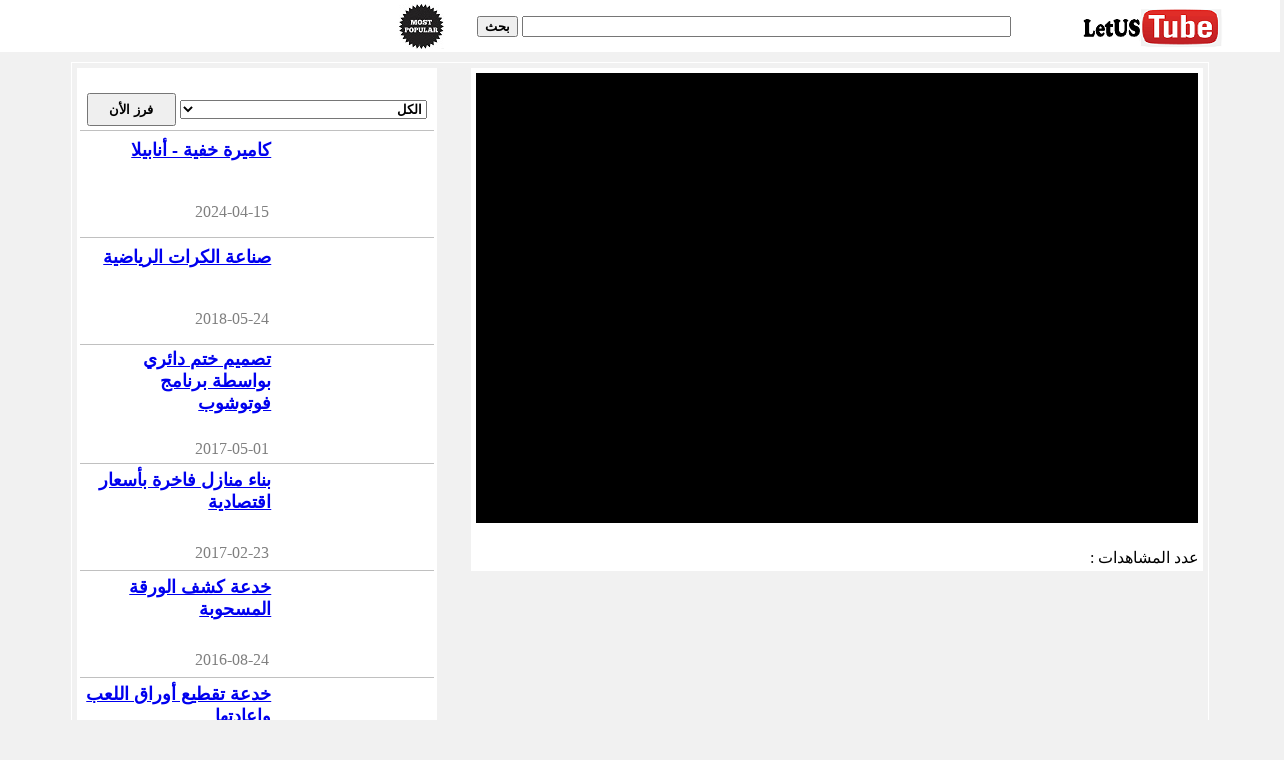

--- FILE ---
content_type: text/html; charset=utf-8
request_url: https://www.tqmagazine.net/YouTubeWatchVideo.aspx
body_size: 7651
content:


<!DOCTYPE html PUBLIC "-//W3C//DTD XHTML 1.0 Transitional//EN" "http://www.w3.org/TR/xhtml1/DTD/xhtml1-transitional.dtd">

<html xmlns="http://www.w3.org/1999/xhtml" dir="rtl">
<head><title>
	مجلة العلوم | مكتبة اليوتيوب
</title><link href="css/YouTubeStylesheet.css" rel="stylesheet" type="text/css" /><link rel="SHORTCUT ICON" href="favicon.ico" />
      <style type="text/css">
        .style1
        {
            width: 100%;
            float: right;

        }
        .style7
        {
            width: 100%;
            float: right;
        }
        
        .hyp
        {
            text-decoration:none;
            z-index: 1;
                }
        .red
        {
            font-size: large;
        }
          .style8
          {
              width: 100%;
          }
          .style9
          {
              width: 145px;
          }
          .style10
          {
              width: 6px;
          }
          </style>
</head>
<body>
    <form method="post" action="./YouTubeWatchVideo.aspx" id="form1">
<div class="aspNetHidden">
<input type="hidden" name="__EVENTTARGET" id="__EVENTTARGET" value="" />
<input type="hidden" name="__EVENTARGUMENT" id="__EVENTARGUMENT" value="" />
<input type="hidden" name="__VIEWSTATE" id="__VIEWSTATE" value="5dcHb8ObAoe9J1iFFhIw7UMEbd0RJQjQEYAIKfn0dV2J/S/ZyQGJ24dbFlAdE9e8gxZiPsTFFl3azBHvjIWSpzb6Xgk59K/fzH85NWNkg+crk2E2i571CZ1RrNlTgN1Ho8az1Qr7p6/X0QsMXCVFLyqx/[base64]/SSMKjX8eyiuWU2VCLuVb/+Yg2WeP4SGlthN489el62Q8MXS4iblLD0w82/xQZ1zSuklWL8xKi10KoWn7dhu1Hl6n1/v+8sive6kbPGBxcff2cRFGz6hJvULLPnZMY2jbf9yiyS+qsoJ1Shm3BSbab/h3E0gaqfUoWQEBQrbl2mCCqRZ0LMJkIY05MRv7VDegyn1GD7v9EQUEeN5CJ/cwG4NH1aMisbObEjGfLm3JLnPt4x3OVK5kaREmU+Ah1JeQvT9zybmK5Bm/eZ+Fmrv+/Lp+A6pohhBqKgPgXJUOTpKULalGbD/gKycaVTEt3ib6asjqdvPhnRDH97Zh0a+ZsfegHLN7QgCIc48YS7Bxzp150Nc5ceEkT/hnc5A1LHgtYnJWkqb4kcDNg2YI7eomXET5cmM+kQqWXP53jKQ9UbtqQ3z4oBMu8CKw91GdLLPXNnD+2n95p1gH2xzzDqfEBfCw8J2VlOVqjc3VK6CyKN6j9TriiJI18UJvH5E0z80F+1zD/tmTsnG81X2RSfmBeZsVTsDLxJHTf500volHIAtjqZbP0i7g/lkeINH31cVJ1aj4wIZdambPNhOCKs9kmsGiYmkHzFfKWijX+9jtZYNb2ACtI3TpOJAzoaVnL6F7HkQAr9WJ08iWnLl0LQrRYLKoM3tuLfUPRdIQaaQe5WN+Aw/Fo2DFGkEoiKzo+4UWQscwy4d5W7BIGxmKmaNaKKEsW4MHcVGZ5nP0WVib7hyoqaF/C0hNXqGctU+LvdCasM0j3/7s9kgLOCvF6p2wKFaAgbSkwVWcL/u0MQWKXuk33Lc+u8sZTWFQN9onbHPaQLJE0NUig7Zcjk+RUGGBcT4Chm7ryCrZesa0cYlazPWMrEfsaorHAnnQQGs8tB/b0FG/[base64]/uek5ZE2GAvwdxnat+jzKJQ3nGtw25Q4fvXHhiqcwxHHiGo22puN8L5q+LMCsKSl/C158zm5xIQzfyLjVKt4g4HGeqxZHRg0kPzNVkEzK9/XD/JQJzTtmvZXeHiq/Q1jpeY1WwiRmdLUIyVDYNCWeRqx6fkveXFb4JBqDtMayi2Eqd7TBwIVqR0unpCu0ioPZ8Zr6jOgs6b7kvbvfEKSK8U45EzPrCEQitmPQ4eHFnxh+x4/6U2ws2NOOjWOOcqmJDVKLNeizT9Kz3tm9Z+OSJ5JCOX3dV4jKC3X6b3yn87G8cIDtxQEAlH6R86FDsun9CG9AiQhoEhw7Ywt+hMgVsGrrUpmcu+TIXjrOpG1/LTVm1nLXLcNIIkvt+othsJYQkk0L66/EeY+Burcur/ogtYryC+Y6g++jgf5pxWRZj+uJm3vVi8qABOdxQ7NECKNvVYGKhxDZkR1A0iZ7lEKpzBmkZwB1hVV5Ucx4+ecBFEYWQ1090GmHvGALoGamNa/VuwRnpQ2saPQubzdyi10rI8H/EwyOSiN08byfVtP42YlURhnz4CNWbpxAzuk6giNcQMwuRUPtWgcKY1XZJr1djsEeAUjOBDL0lT2LOGWWRCjWKpjGd0noQ90AKCruKiL3iinWoxG7TxihjZnjLYlGNVH4bcrSLITLuHnpqWUdafWfBuAIuoJKT/estDq6Ox9jn3bLrMZLlPYZW7dD0SjdkZV5z11fhF9yU+bw0JYzNMHJbaKXADEMuWxSm766bZNRzNEmFyB7FF/3na9OqgPHPnFGyvHCBgXWVgrWIfwJc7Soybkm0oV1lgVBDNVszvhsWavd0wAccSgM5Q9diAfZQlidXBgHd1aGHtikQDw01OoGwaoCSyJdBUTbJdue8I/az61Gd3Iv3wjfTxhLApI9y9KO3tMQa/7xuZW7UM6+9ui5NasoOUwQxH5uLiNaB3kVRgoZP6PeAvgNPUxkasZeQjQT5i8I52vPYAeab/otSMQasWEZX9q+Z9jHAF0zS+OO+C71G3vnuVM4rJvpf44xETq91JFlZXcwQ3Qmli8ulAiOjt+7w1RjHosT7MyHVADcni8OHeLAZUymZ8FCImAMNfgTVb/OCzHrTxBpiG+53K6d+VpA4cFxI0APNXAN8BJc87a/1MvXlgzWJU5+rXIeF2HylxYF1g5B8mGPbAEgj6CMT3wIsFJSyuvJEmMknZ3mS5XHAJ/1mkHfA1JOSQbc7E9FFs6VDI2O1Wttwe9XGqv9MxiRwOyHtT/CSWOlArYCZi+q/TgGY2aZ4yDeITsVMdPtQ05212JSSwv71AXHbOe/Mc9K2YUrh3H0IeGccCZRPBIbwUq754qMy33f1l16CHA2ufbQY/gUk04X7zk5LptJm2GBUIYapblHBy8WugMOCcEMmewol2fQti6OHw4WPcWU2I/YQYJVnekS2aZQJXp9tp4lL+dhhNMgy84u7xX4mCHsfnfSiAKthDSfy3Vv2l3pIOFv1t+ReOJF3+NvFyGfAxN0zwnJFoxxkjdTXwAKhiHTrrVrhLFzTolPZOBA9SKNT4dWDErxoXee+1TyJAr3PK5NYBj62dnH1fgobZzIESC7+82JMECZp/xRbJ+2n69qz7TkfNnzj1aKJcT7cto5uEb7E2dCTucKeSy5vUz26IciHfOnb4pFp/N06aXoB+yH/TY5LyexZ8aZ/CXyBIE/tYSbBdSOxaB1JFcMGJGKCOOgCmmSLxMAvo9Ffs8vu8IdvVIPKEAEUxdkfjAwIGCkrq9w39ClSRMqmD0uTSWWw1XRybewIcLOWaEwAyxN8fzDJUD07JdUSfh3JmOd3Chg8Ycy2aWA2VeALex58wRWJFPdGmkMaw5WaFkfx5GQy7GQTtL+DR8lihyULiC0eb/0GOkEQjf43tT4Wyap8d5gY0YKj3q/jvvwTP4mtVhxQtE/mkUxRWmo6iJhPqtnGztDc2AVN9Awjw9lNj+ocekRcamlw8i+FTIKsz2/DqCfMohy1raGyyCMveo5FBrAEA/J2O4VzbjwE2qOi1vLbpvQ2q5XLZPJULX6uKw9VZbPdTi0L6f/McS2xX0im63G+AVere4QihCAthXDNHGO43nI4d+c17DIq8ItIR8QCK4gPv91gOR+1TyHz9OmaXBZawR3fCkBP0BFz0PmCr1RO5h1oKAy03bcXFFkqrYtQ6xlr06SyfDnNy4Eq4ajSg6YN/Ucx3nu4oS/lEHUbkZNuV97akb2tfMLhbFbHpu/SwM+4RkigkHKA8y5WE40FRfWZgJHCVXAo7dYK/YaEAaxJVNphTf4Z1up8DmYI3SHf9+536VfTFnko0nCxy4KEhrPXSD1C63g18oPzsghmoVrIYu//bDwfToaRAdmhYa5yzCuzGpdfdginBIeHrKoVjhas4MX82vS0YqwdX8mhvdpj9MBTAzaKFYGzYy6WjPPqIYJ5ApSjUdB58w9TQ0fuiPk07jr+5oZU2Z0b8iM782ICTce6FUWtPRsPvEFmPCvnjKCL1LY479re6Tb8TSdv8OSFOX/sfIXGVncZfJHS9Iq2wc48e3J6nDs9uECJmHTDdNglp+5rmNp9wy/iGy+5pEahgITE2rGkLtQE42FVD6/[base64]/ihnl5tODtx0XPZHotW76wV+b/tcOp9tdU2IFOr99G6KteHg19Zmab6VSHJK+vLR66D38NJmUqFyHSrFtjyU+xIgyMwyMzzrdz0JxvU55z04jOupXIy2i/8+ZODpmk1S0ETm6y6JevVp5r4mL2NQu5v9x+osKK3wU8PMEN48QrJ2Bqy45AH0/[base64]/dw24JdsLPmVWmeWGMtCjq/x4Fn/gjdrcGO07bGrhgtt5tqbfQ81/mVL8sW8boJEEAVVAftmI0rEfTMJvFxBRmezwkw6Ww8zdmGTZ/ROpGA2au5cod+cSNIvB2tPPuyoghfZuGa7qt1e3jVmzWH1Kkk3Hxo22Q2ZXvLHWZCqW4X6RFJB52p+kA031OzkY=" />
</div>

<script type="text/javascript">
//<![CDATA[
var theForm = document.forms['form1'];
if (!theForm) {
    theForm = document.form1;
}
function __doPostBack(eventTarget, eventArgument) {
    if (!theForm.onsubmit || (theForm.onsubmit() != false)) {
        theForm.__EVENTTARGET.value = eventTarget;
        theForm.__EVENTARGUMENT.value = eventArgument;
        theForm.submit();
    }
}
//]]>
</script>


<div class="aspNetHidden">

	<input type="hidden" name="__VIEWSTATEGENERATOR" id="__VIEWSTATEGENERATOR" value="34FD38A4" />
	<input type="hidden" name="__VIEWSTATEENCRYPTED" id="__VIEWSTATEENCRYPTED" value="" />
	<input type="hidden" name="__EVENTVALIDATION" id="__EVENTVALIDATION" value="R00Dd9Gvt0IbSwWVJeAG/EvU984pIXIx/5NV75KppEEi5b6vkudns+VBVYzd/1lyz4FJNeSd0EQUTQC2aI3+YEHZCPW6Aj9BPXgyw2dJ8BqvRlhmturg5L+QjfZy57elLDNaO6EsJ4N+FVG7moRYzEhWa4fzXFWcqoPCuJaIpobg1f4XZrD6pSfcJc6wa8txkEbrTEaU2v9RkcJ7T3lbIRoksIhozNwMBl2s+uEZi0SdT2nz4m9j30oi+LHmdvdO5/IlAWVv7++103kI/7oZD+kPDRb54lxkh3h357hKwIEi78JT7EaDsHQHkK6IIyaoGDCsTqWF9ATdyyKNoKBQNapQLOm82vhe2F4CJ0jLs9tOxaILu/IJkFXN2NtaKa3I4xh+rRTWOHTjoRSFFAqkTQ==" />
</div>
     <div class="Header">
         <table align="right" class="style8" dir="rtl">
             <tr>
                 <td align="center" dir="rtl">
                     <a id="HyperLink10" href="Default.aspx"><img src="images/MyLogo.png" alt="" /></a>
                     </td>
                 <td align="left" width="40%">
                     <input name="TXTSearch" type="text" id="TXTSearch" style="width:95%;" />
                 </td>
                 <td align="right">
                     <input type="submit" name="Button3" value="بحث" id="Button3" title="أدخل كلمة للبحث ولا تستخدم عدة كلمات أو جمل" style="font-weight:bold;" />
                 </td>
                 <td align="char" width="35%" style="text-align: right">
                     <a id="HyperLink14" href="YouTubeMostWatched.aspx" style="color: #000000"><img src="images/MostPopular.jpg" alt="الأكثر مشاهدة" /></a>
                 </td>
             </tr>
         </table>
     </div>
    <div class="Bdy">
     <div class= "Container">
    <div class="RightDiv">
    <table cellpadding="0" width="100%">
                    <tr>
                        <td valign="top" >
                            <table cellpadding="0" width="100%" >
                                <tr>
                                    <td align="right" bgcolor="Black" style="border: thin solid #FFFFFF">


                                    <iframe align="middle"
                                    frameborder="0" height="450" scrolling="no" 
                                    src="" 
                                    width="99%" allowfullscreen>
                                     </iframe>

 
                             
                                    </td>
                                </tr>
                                <tr>
                                    <td align="right" bgcolor="White">
                                        <div class="style18">
                                            <table cellspacing="0" id="FormView1" style="width:100%;border-collapse:collapse;">

</table>
                                        </div>
                                        
                                    </td>
                                </tr>
                                <tr>
                                    <td align="right" bgcolor="White">
                                        &nbsp;</td>
                                </tr>
                                <tr>
                                    <td align="right" bgcolor="White">
                                        عدد المشاهدات :
                                        <span id="LblMsg"></span>
                                    </td>
                                </tr>
                                </table>
                        </td>
                    </tr>
                </table>
    </div>
         
    <div class="LeftDiv">
    <table style="width: 100%">
        <tr>
            <td>
                &nbsp;</td>
        </tr>
        <tr>
            <td>
                                        <select name="DropDownList2" id="DropDownList2" style="width:70%;font-family: Arial, Helvetica, sans-serif; font-weight: 700;">
	<option value="-1">الكل</option>
	<option value="1">تثقيفي</option>
	<option value="2">ترفيهي</option>
	<option value="3">طبي</option>
	<option value="4">تكنولوجي</option>
	<option value="5">تعليمي</option>
	<option value="6">رياضي</option>
	<option value="7">كيف تُصنع</option>
	<option value="8">أخرى</option>

</select>
                                        
                                        <input type="submit" name="Button2" value="فرز الأن" id="Button2" style="font-weight:bold;height:33px;width:25%;font-family: Arial, Helvetica, sans-serif" />
                                    </td>
        </tr>
        <tr>
            <td>
                              <div>
	<table cellspacing="0" rules="rows" border="1" id="GridView1" style="background-color:White;border-style:None;width:100%;border-collapse:collapse;">
		<tr style="border-color:Silver;">
			<td>
                                              <table align="right" cellspacing="1" class="style1x">
                                                  <tr>
                                                      <td align="right" rowspan="2" valign="top" class="style10">


                                    <iframe width="150" 
                                    height="100" 
                                    src="https://www.youtube.com/embed/NIZmH96vUhU?si=pF93byLLH2xTXdOP" 
                                    frameborder="0" scrolling="auto" style="display: block">
                                    </iframe>
                                                      </td>
                                                      <td align="right" rowspan="2" valign="top" width="2px">
                                                          &nbsp;</td>
                                                      <td align="right" width="100%">
                                                          <a id="GridView1_HyperLink11_0" class="style14" href="YouTubeWatchVideo.aspx?ID=30" style="display:inline-block;font-size:Large;font-weight:bold;width:100%;">كاميرة خفية - أنابيلا</a>
                                                      </td>
                                                  </tr>
                                                  <tr align="right">
                                                      <td align="right">
                                                          <table align="right" cellspacing="1">
                                                              <tr align="right">
                                                                  <td align="right">
                                                                      &nbsp;</td>
                                                                  <td align="right">
                                                                      &nbsp;</td>
                                                              </tr>
                                                              <tr>
                                                                  <td align="right" colspan="2">
                                                                      <span id="GridView1_Label5_0" style="font-size: medium; color: #808080;">2024-04-15</span>
                                                                  </td>
                                                              </tr>
                                                          </table>
                                                      </td>
                                                  </tr>
                                              </table>
                                          </td>
		</tr><tr style="border-color:Silver;">
			<td>
                                              <table align="right" cellspacing="1" class="style1x">
                                                  <tr>
                                                      <td align="right" rowspan="2" valign="top" class="style10">


                                    <iframe width="150" 
                                    height="100" 
                                    src="https://www.youtube.com/embed/hP5XLRVy7oU" 
                                    frameborder="0" scrolling="auto" style="display: block">
                                    </iframe>
                                                      </td>
                                                      <td align="right" rowspan="2" valign="top" width="2px">
                                                          &nbsp;</td>
                                                      <td align="right" width="100%">
                                                          <a id="GridView1_HyperLink11_1" class="style14" href="YouTubeWatchVideo.aspx?ID=29" style="display:inline-block;font-size:Large;font-weight:bold;width:100%;">صناعة الكرات الرياضية</a>
                                                      </td>
                                                  </tr>
                                                  <tr align="right">
                                                      <td align="right">
                                                          <table align="right" cellspacing="1">
                                                              <tr align="right">
                                                                  <td align="right">
                                                                      &nbsp;</td>
                                                                  <td align="right">
                                                                      &nbsp;</td>
                                                              </tr>
                                                              <tr>
                                                                  <td align="right" colspan="2">
                                                                      <span id="GridView1_Label5_1" style="font-size: medium; color: #808080;">2018-05-24</span>
                                                                  </td>
                                                              </tr>
                                                          </table>
                                                      </td>
                                                  </tr>
                                              </table>
                                          </td>
		</tr><tr style="border-color:Silver;">
			<td>
                                              <table align="right" cellspacing="1" class="style1x">
                                                  <tr>
                                                      <td align="right" rowspan="2" valign="top" class="style10">


                                    <iframe width="150" 
                                    height="100" 
                                    src="https://www.youtube.com/embed/s8yXQx8ef34" 
                                    frameborder="0" scrolling="auto" style="display: block">
                                    </iframe>
                                                      </td>
                                                      <td align="right" rowspan="2" valign="top" width="2px">
                                                          &nbsp;</td>
                                                      <td align="right" width="100%">
                                                          <a id="GridView1_HyperLink11_2" class="style14" href="YouTubeWatchVideo.aspx?ID=28" style="display:inline-block;font-size:Large;font-weight:bold;width:100%;">تصميم ختم دائري بواسطة برنامج فوتوشوب</a>
                                                      </td>
                                                  </tr>
                                                  <tr align="right">
                                                      <td align="right">
                                                          <table align="right" cellspacing="1">
                                                              <tr align="right">
                                                                  <td align="right">
                                                                      &nbsp;</td>
                                                                  <td align="right">
                                                                      &nbsp;</td>
                                                              </tr>
                                                              <tr>
                                                                  <td align="right" colspan="2">
                                                                      <span id="GridView1_Label5_2" style="font-size: medium; color: #808080;">2017-05-01</span>
                                                                  </td>
                                                              </tr>
                                                          </table>
                                                      </td>
                                                  </tr>
                                              </table>
                                          </td>
		</tr><tr style="border-color:Silver;">
			<td>
                                              <table align="right" cellspacing="1" class="style1x">
                                                  <tr>
                                                      <td align="right" rowspan="2" valign="top" class="style10">


                                    <iframe width="150" 
                                    height="100" 
                                    src="https://www.youtube.com/embed/XgdcBOWPYZc" 
                                    frameborder="0" scrolling="auto" style="display: block">
                                    </iframe>
                                                      </td>
                                                      <td align="right" rowspan="2" valign="top" width="2px">
                                                          &nbsp;</td>
                                                      <td align="right" width="100%">
                                                          <a id="GridView1_HyperLink11_3" class="style14" href="YouTubeWatchVideo.aspx?ID=27" style="display:inline-block;font-size:Large;font-weight:bold;width:100%;">بناء منازل فاخرة بأسعار اقتصادية</a>
                                                      </td>
                                                  </tr>
                                                  <tr align="right">
                                                      <td align="right">
                                                          <table align="right" cellspacing="1">
                                                              <tr align="right">
                                                                  <td align="right">
                                                                      &nbsp;</td>
                                                                  <td align="right">
                                                                      &nbsp;</td>
                                                              </tr>
                                                              <tr>
                                                                  <td align="right" colspan="2">
                                                                      <span id="GridView1_Label5_3" style="font-size: medium; color: #808080;">2017-02-23</span>
                                                                  </td>
                                                              </tr>
                                                          </table>
                                                      </td>
                                                  </tr>
                                              </table>
                                          </td>
		</tr><tr style="border-color:Silver;">
			<td>
                                              <table align="right" cellspacing="1" class="style1x">
                                                  <tr>
                                                      <td align="right" rowspan="2" valign="top" class="style10">


                                    <iframe width="150" 
                                    height="100" 
                                    src="https://www.youtube.com/embed/qaGRExFNwSM" 
                                    frameborder="0" scrolling="auto" style="display: block">
                                    </iframe>
                                                      </td>
                                                      <td align="right" rowspan="2" valign="top" width="2px">
                                                          &nbsp;</td>
                                                      <td align="right" width="100%">
                                                          <a id="GridView1_HyperLink11_4" class="style14" href="YouTubeWatchVideo.aspx?ID=26" style="display:inline-block;font-size:Large;font-weight:bold;width:100%;">خدعة كشف الورقة المسحوبة</a>
                                                      </td>
                                                  </tr>
                                                  <tr align="right">
                                                      <td align="right">
                                                          <table align="right" cellspacing="1">
                                                              <tr align="right">
                                                                  <td align="right">
                                                                      &nbsp;</td>
                                                                  <td align="right">
                                                                      &nbsp;</td>
                                                              </tr>
                                                              <tr>
                                                                  <td align="right" colspan="2">
                                                                      <span id="GridView1_Label5_4" style="font-size: medium; color: #808080;">2016-08-24</span>
                                                                  </td>
                                                              </tr>
                                                          </table>
                                                      </td>
                                                  </tr>
                                              </table>
                                          </td>
		</tr><tr style="border-color:Silver;">
			<td>
                                              <table align="right" cellspacing="1" class="style1x">
                                                  <tr>
                                                      <td align="right" rowspan="2" valign="top" class="style10">


                                    <iframe width="150" 
                                    height="100" 
                                    src="https://www.youtube.com/embed/5BVAn3EGs-U" 
                                    frameborder="0" scrolling="auto" style="display: block">
                                    </iframe>
                                                      </td>
                                                      <td align="right" rowspan="2" valign="top" width="2px">
                                                          &nbsp;</td>
                                                      <td align="right" width="100%">
                                                          <a id="GridView1_HyperLink11_5" class="style14" href="YouTubeWatchVideo.aspx?ID=25" style="display:inline-block;font-size:Large;font-weight:bold;width:100%;">خدعة تقطيع أوراق اللعب وإعادتها</a>
                                                      </td>
                                                  </tr>
                                                  <tr align="right">
                                                      <td align="right">
                                                          <table align="right" cellspacing="1">
                                                              <tr align="right">
                                                                  <td align="right">
                                                                      &nbsp;</td>
                                                                  <td align="right">
                                                                      &nbsp;</td>
                                                              </tr>
                                                              <tr>
                                                                  <td align="right" colspan="2">
                                                                      <span id="GridView1_Label5_5" style="font-size: medium; color: #808080;">2016-08-24</span>
                                                                  </td>
                                                              </tr>
                                                          </table>
                                                      </td>
                                                  </tr>
                                              </table>
                                          </td>
		</tr><tr style="border-color:Silver;">
			<td>
                                              <table align="right" cellspacing="1" class="style1x">
                                                  <tr>
                                                      <td align="right" rowspan="2" valign="top" class="style10">


                                    <iframe width="150" 
                                    height="100" 
                                    src="https://www.youtube.com/embed/bKwmrB5lWfg" 
                                    frameborder="0" scrolling="auto" style="display: block">
                                    </iframe>
                                                      </td>
                                                      <td align="right" rowspan="2" valign="top" width="2px">
                                                          &nbsp;</td>
                                                      <td align="right" width="100%">
                                                          <a id="GridView1_HyperLink11_6" class="style14" href="YouTubeWatchVideo.aspx?ID=24" style="display:inline-block;font-size:Large;font-weight:bold;width:100%;">خدعة ثني الملعقة</a>
                                                      </td>
                                                  </tr>
                                                  <tr align="right">
                                                      <td align="right">
                                                          <table align="right" cellspacing="1">
                                                              <tr align="right">
                                                                  <td align="right">
                                                                      &nbsp;</td>
                                                                  <td align="right">
                                                                      &nbsp;</td>
                                                              </tr>
                                                              <tr>
                                                                  <td align="right" colspan="2">
                                                                      <span id="GridView1_Label5_6" style="font-size: medium; color: #808080;">2016-08-24</span>
                                                                  </td>
                                                              </tr>
                                                          </table>
                                                      </td>
                                                  </tr>
                                              </table>
                                          </td>
		</tr><tr style="border-color:Silver;">
			<td>
                                              <table align="right" cellspacing="1" class="style1x">
                                                  <tr>
                                                      <td align="right" rowspan="2" valign="top" class="style10">


                                    <iframe width="150" 
                                    height="100" 
                                    src="https://www.youtube.com/embed/Vy0j9kwqR8U" 
                                    frameborder="0" scrolling="auto" style="display: block">
                                    </iframe>
                                                      </td>
                                                      <td align="right" rowspan="2" valign="top" width="2px">
                                                          &nbsp;</td>
                                                      <td align="right" width="100%">
                                                          <a id="GridView1_HyperLink11_7" class="style14" href="YouTubeWatchVideo.aspx?ID=23" style="display:inline-block;font-size:Large;font-weight:bold;width:100%;">الخطوات اللازمة لعملية زراعة الأسطح</a>
                                                      </td>
                                                  </tr>
                                                  <tr align="right">
                                                      <td align="right">
                                                          <table align="right" cellspacing="1">
                                                              <tr align="right">
                                                                  <td align="right">
                                                                      &nbsp;</td>
                                                                  <td align="right">
                                                                      &nbsp;</td>
                                                              </tr>
                                                              <tr>
                                                                  <td align="right" colspan="2">
                                                                      <span id="GridView1_Label5_7" style="font-size: medium; color: #808080;">2016-08-21</span>
                                                                  </td>
                                                              </tr>
                                                          </table>
                                                      </td>
                                                  </tr>
                                              </table>
                                          </td>
		</tr><tr style="border-color:Silver;">
			<td>
                                              <table align="right" cellspacing="1" class="style1x">
                                                  <tr>
                                                      <td align="right" rowspan="2" valign="top" class="style10">


                                    <iframe width="150" 
                                    height="100" 
                                    src="https://www.youtube.com/embed/SuyLSONUZIg" 
                                    frameborder="0" scrolling="auto" style="display: block">
                                    </iframe>
                                                      </td>
                                                      <td align="right" rowspan="2" valign="top" width="2px">
                                                          &nbsp;</td>
                                                      <td align="right" width="100%">
                                                          <a id="GridView1_HyperLink11_8" class="style14" href="YouTubeWatchVideo.aspx?ID=22" style="display:inline-block;font-size:Large;font-weight:bold;width:100%;">حرب فيتنام</a>
                                                      </td>
                                                  </tr>
                                                  <tr align="right">
                                                      <td align="right">
                                                          <table align="right" cellspacing="1">
                                                              <tr align="right">
                                                                  <td align="right">
                                                                      &nbsp;</td>
                                                                  <td align="right">
                                                                      &nbsp;</td>
                                                              </tr>
                                                              <tr>
                                                                  <td align="right" colspan="2">
                                                                      <span id="GridView1_Label5_8" style="font-size: medium; color: #808080;">2016-08-17</span>
                                                                  </td>
                                                              </tr>
                                                          </table>
                                                      </td>
                                                  </tr>
                                              </table>
                                          </td>
		</tr><tr style="border-color:Silver;">
			<td>
                                              <table align="right" cellspacing="1" class="style1x">
                                                  <tr>
                                                      <td align="right" rowspan="2" valign="top" class="style10">


                                    <iframe width="150" 
                                    height="100" 
                                    src="https://www.youtube.com/embed/0kOeldV_69M" 
                                    frameborder="0" scrolling="auto" style="display: block">
                                    </iframe>
                                                      </td>
                                                      <td align="right" rowspan="2" valign="top" width="2px">
                                                          &nbsp;</td>
                                                      <td align="right" width="100%">
                                                          <a id="GridView1_HyperLink11_9" class="style14" href="YouTubeWatchVideo.aspx?ID=21" style="display:inline-block;font-size:Large;font-weight:bold;width:100%;">نزار قباني</a>
                                                      </td>
                                                  </tr>
                                                  <tr align="right">
                                                      <td align="right">
                                                          <table align="right" cellspacing="1">
                                                              <tr align="right">
                                                                  <td align="right">
                                                                      &nbsp;</td>
                                                                  <td align="right">
                                                                      &nbsp;</td>
                                                              </tr>
                                                              <tr>
                                                                  <td align="right" colspan="2">
                                                                      <span id="GridView1_Label5_9" style="font-size: medium; color: #808080;">2016-06-08</span>
                                                                  </td>
                                                              </tr>
                                                          </table>
                                                      </td>
                                                  </tr>
                                              </table>
                                          </td>
		</tr><tr style="border-color:Silver;">
			<td>
                                              <table align="right" cellspacing="1" class="style1x">
                                                  <tr>
                                                      <td align="right" rowspan="2" valign="top" class="style10">


                                    <iframe width="150" 
                                    height="100" 
                                    src="https://www.youtube.com/embed/j9IE8KCI-jk" 
                                    frameborder="0" scrolling="auto" style="display: block">
                                    </iframe>
                                                      </td>
                                                      <td align="right" rowspan="2" valign="top" width="2px">
                                                          &nbsp;</td>
                                                      <td align="right" width="100%">
                                                          <a id="GridView1_HyperLink11_10" class="style14" href="YouTubeWatchVideo.aspx?ID=20" style="display:inline-block;font-size:Large;font-weight:bold;width:100%;">نيكولا تسلا</a>
                                                      </td>
                                                  </tr>
                                                  <tr align="right">
                                                      <td align="right">
                                                          <table align="right" cellspacing="1">
                                                              <tr align="right">
                                                                  <td align="right">
                                                                      &nbsp;</td>
                                                                  <td align="right">
                                                                      &nbsp;</td>
                                                              </tr>
                                                              <tr>
                                                                  <td align="right" colspan="2">
                                                                      <span id="GridView1_Label5_10" style="font-size: medium; color: #808080;">2016-06-08</span>
                                                                  </td>
                                                              </tr>
                                                          </table>
                                                      </td>
                                                  </tr>
                                              </table>
                                          </td>
		</tr><tr style="border-color:Silver;">
			<td>
                                              <table align="right" cellspacing="1" class="style1x">
                                                  <tr>
                                                      <td align="right" rowspan="2" valign="top" class="style10">


                                    <iframe width="150" 
                                    height="100" 
                                    src="https://www.youtube.com/embed/H7s-jDHfPio" 
                                    frameborder="0" scrolling="auto" style="display: block">
                                    </iframe>
                                                      </td>
                                                      <td align="right" rowspan="2" valign="top" width="2px">
                                                          &nbsp;</td>
                                                      <td align="right" width="100%">
                                                          <a id="GridView1_HyperLink11_11" class="style14" href="YouTubeWatchVideo.aspx?ID=19" style="display:inline-block;font-size:Large;font-weight:bold;width:100%;">ارخميدس</a>
                                                      </td>
                                                  </tr>
                                                  <tr align="right">
                                                      <td align="right">
                                                          <table align="right" cellspacing="1">
                                                              <tr align="right">
                                                                  <td align="right">
                                                                      &nbsp;</td>
                                                                  <td align="right">
                                                                      &nbsp;</td>
                                                              </tr>
                                                              <tr>
                                                                  <td align="right" colspan="2">
                                                                      <span id="GridView1_Label5_11" style="font-size: medium; color: #808080;">2016-06-07</span>
                                                                  </td>
                                                              </tr>
                                                          </table>
                                                      </td>
                                                  </tr>
                                              </table>
                                          </td>
		</tr><tr style="border-color:Silver;">
			<td>
                                              <table align="right" cellspacing="1" class="style1x">
                                                  <tr>
                                                      <td align="right" rowspan="2" valign="top" class="style10">


                                    <iframe width="150" 
                                    height="100" 
                                    src="https://www.youtube.com/embed/elFUJNodXps" 
                                    frameborder="0" scrolling="auto" style="display: block">
                                    </iframe>
                                                      </td>
                                                      <td align="right" rowspan="2" valign="top" width="2px">
                                                          &nbsp;</td>
                                                      <td align="right" width="100%">
                                                          <a id="GridView1_HyperLink11_12" class="style14" href="YouTubeWatchVideo.aspx?ID=18" style="display:inline-block;font-size:Large;font-weight:bold;width:100%;">المحرك الكهربائي</a>
                                                      </td>
                                                  </tr>
                                                  <tr align="right">
                                                      <td align="right">
                                                          <table align="right" cellspacing="1">
                                                              <tr align="right">
                                                                  <td align="right">
                                                                      &nbsp;</td>
                                                                  <td align="right">
                                                                      &nbsp;</td>
                                                              </tr>
                                                              <tr>
                                                                  <td align="right" colspan="2">
                                                                      <span id="GridView1_Label5_12" style="font-size: medium; color: #808080;">2016-06-05</span>
                                                                  </td>
                                                              </tr>
                                                          </table>
                                                      </td>
                                                  </tr>
                                              </table>
                                          </td>
		</tr><tr style="border-color:Silver;">
			<td>
                                              <table align="right" cellspacing="1" class="style1x">
                                                  <tr>
                                                      <td align="right" rowspan="2" valign="top" class="style10">


                                    <iframe width="150" 
                                    height="100" 
                                    src="https://www.youtube.com/embed/lVf0-sNBgS4" 
                                    frameborder="0" scrolling="auto" style="display: block">
                                    </iframe>
                                                      </td>
                                                      <td align="right" rowspan="2" valign="top" width="2px">
                                                          &nbsp;</td>
                                                      <td align="right" width="100%">
                                                          <a id="GridView1_HyperLink11_13" class="style14" href="YouTubeWatchVideo.aspx?ID=17" style="display:inline-block;font-size:Large;font-weight:bold;width:100%;">لقاء نادر مع نزار قباني</a>
                                                      </td>
                                                  </tr>
                                                  <tr align="right">
                                                      <td align="right">
                                                          <table align="right" cellspacing="1">
                                                              <tr align="right">
                                                                  <td align="right">
                                                                      &nbsp;</td>
                                                                  <td align="right">
                                                                      &nbsp;</td>
                                                              </tr>
                                                              <tr>
                                                                  <td align="right" colspan="2">
                                                                      <span id="GridView1_Label5_13" style="font-size: medium; color: #808080;">2016-06-02</span>
                                                                  </td>
                                                              </tr>
                                                          </table>
                                                      </td>
                                                  </tr>
                                              </table>
                                          </td>
		</tr><tr style="border-color:Silver;">
			<td>
                                              <table align="right" cellspacing="1" class="style1x">
                                                  <tr>
                                                      <td align="right" rowspan="2" valign="top" class="style10">


                                    <iframe width="150" 
                                    height="100" 
                                    src="https://www.youtube.com/embed/SPpHuvN9Aog" 
                                    frameborder="0" scrolling="auto" style="display: block">
                                    </iframe>
                                                      </td>
                                                      <td align="right" rowspan="2" valign="top" width="2px">
                                                          &nbsp;</td>
                                                      <td align="right" width="100%">
                                                          <a id="GridView1_HyperLink11_14" class="style14" href="YouTubeWatchVideo.aspx?ID=16" style="display:inline-block;font-size:Large;font-weight:bold;width:100%;">تجربة رذرفورد ونموذجه للذرة</a>
                                                      </td>
                                                  </tr>
                                                  <tr align="right">
                                                      <td align="right">
                                                          <table align="right" cellspacing="1">
                                                              <tr align="right">
                                                                  <td align="right">
                                                                      &nbsp;</td>
                                                                  <td align="right">
                                                                      &nbsp;</td>
                                                              </tr>
                                                              <tr>
                                                                  <td align="right" colspan="2">
                                                                      <span id="GridView1_Label5_14" style="font-size: medium; color: #808080;">2016-06-02</span>
                                                                  </td>
                                                              </tr>
                                                          </table>
                                                      </td>
                                                  </tr>
                                              </table>
                                          </td>
		</tr><tr style="border-color:Silver;">
			<td>
                                              <table align="right" cellspacing="1" class="style1x">
                                                  <tr>
                                                      <td align="right" rowspan="2" valign="top" class="style10">


                                    <iframe width="150" 
                                    height="100" 
                                    src="https://www.youtube.com/embed/J_Pv10Au7ag" 
                                    frameborder="0" scrolling="auto" style="display: block">
                                    </iframe>
                                                      </td>
                                                      <td align="right" rowspan="2" valign="top" width="2px">
                                                          &nbsp;</td>
                                                      <td align="right" width="100%">
                                                          <a id="GridView1_HyperLink11_15" class="style14" href="YouTubeWatchVideo.aspx?ID=15" style="display:inline-block;font-size:Large;font-weight:bold;width:100%;">الذرة</a>
                                                      </td>
                                                  </tr>
                                                  <tr align="right">
                                                      <td align="right">
                                                          <table align="right" cellspacing="1">
                                                              <tr align="right">
                                                                  <td align="right">
                                                                      &nbsp;</td>
                                                                  <td align="right">
                                                                      &nbsp;</td>
                                                              </tr>
                                                              <tr>
                                                                  <td align="right" colspan="2">
                                                                      <span id="GridView1_Label5_15" style="font-size: medium; color: #808080;">2016-06-02</span>
                                                                  </td>
                                                              </tr>
                                                          </table>
                                                      </td>
                                                  </tr>
                                              </table>
                                          </td>
		</tr><tr style="border-color:Silver;">
			<td>
                                              <table align="right" cellspacing="1" class="style1x">
                                                  <tr>
                                                      <td align="right" rowspan="2" valign="top" class="style10">


                                    <iframe width="150" 
                                    height="100" 
                                    src="https://www.youtube.com/embed/guPjaY_1CQ8" 
                                    frameborder="0" scrolling="auto" style="display: block">
                                    </iframe>
                                                      </td>
                                                      <td align="right" rowspan="2" valign="top" width="2px">
                                                          &nbsp;</td>
                                                      <td align="right" width="100%">
                                                          <a id="GridView1_HyperLink11_16" class="style14" href="YouTubeWatchVideo.aspx?ID=14" style="display:inline-block;font-size:Large;font-weight:bold;width:100%;">فكرة أينتشاين الكبرى</a>
                                                      </td>
                                                  </tr>
                                                  <tr align="right">
                                                      <td align="right">
                                                          <table align="right" cellspacing="1">
                                                              <tr align="right">
                                                                  <td align="right">
                                                                      &nbsp;</td>
                                                                  <td align="right">
                                                                      &nbsp;</td>
                                                              </tr>
                                                              <tr>
                                                                  <td align="right" colspan="2">
                                                                      <span id="GridView1_Label5_16" style="font-size: medium; color: #808080;">2016-06-02</span>
                                                                  </td>
                                                              </tr>
                                                          </table>
                                                      </td>
                                                  </tr>
                                              </table>
                                          </td>
		</tr><tr style="border-color:Silver;">
			<td>
                                              <table align="right" cellspacing="1" class="style1x">
                                                  <tr>
                                                      <td align="right" rowspan="2" valign="top" class="style10">


                                    <iframe width="150" 
                                    height="100" 
                                    src="https://www.youtube.com/embed/VvOM3frmu18" 
                                    frameborder="0" scrolling="auto" style="display: block">
                                    </iframe>
                                                      </td>
                                                      <td align="right" rowspan="2" valign="top" width="2px">
                                                          &nbsp;</td>
                                                      <td align="right" width="100%">
                                                          <a id="GridView1_HyperLink11_17" class="style14" href="YouTubeWatchVideo.aspx?ID=13" style="display:inline-block;font-size:Large;font-weight:bold;width:100%;">المادة المظلمة</a>
                                                      </td>
                                                  </tr>
                                                  <tr align="right">
                                                      <td align="right">
                                                          <table align="right" cellspacing="1">
                                                              <tr align="right">
                                                                  <td align="right">
                                                                      &nbsp;</td>
                                                                  <td align="right">
                                                                      &nbsp;</td>
                                                              </tr>
                                                              <tr>
                                                                  <td align="right" colspan="2">
                                                                      <span id="GridView1_Label5_17" style="font-size: medium; color: #808080;">2016-06-02</span>
                                                                  </td>
                                                              </tr>
                                                          </table>
                                                      </td>
                                                  </tr>
                                              </table>
                                          </td>
		</tr><tr style="border-color:Silver;">
			<td>
                                              <table align="right" cellspacing="1" class="style1x">
                                                  <tr>
                                                      <td align="right" rowspan="2" valign="top" class="style10">


                                    <iframe width="150" 
                                    height="100" 
                                    src="https://www.youtube.com/embed/H2WnvPdDIAs" 
                                    frameborder="0" scrolling="auto" style="display: block">
                                    </iframe>
                                                      </td>
                                                      <td align="right" rowspan="2" valign="top" width="2px">
                                                          &nbsp;</td>
                                                      <td align="right" width="100%">
                                                          <a id="GridView1_HyperLink11_18" class="style14" href="YouTubeWatchVideo.aspx?ID=12" style="display:inline-block;font-size:Large;font-weight:bold;width:100%;">السوبرنوفا</a>
                                                      </td>
                                                  </tr>
                                                  <tr align="right">
                                                      <td align="right">
                                                          <table align="right" cellspacing="1">
                                                              <tr align="right">
                                                                  <td align="right">
                                                                      &nbsp;</td>
                                                                  <td align="right">
                                                                      &nbsp;</td>
                                                              </tr>
                                                              <tr>
                                                                  <td align="right" colspan="2">
                                                                      <span id="GridView1_Label5_18" style="font-size: medium; color: #808080;">2016-06-02</span>
                                                                  </td>
                                                              </tr>
                                                          </table>
                                                      </td>
                                                  </tr>
                                              </table>
                                          </td>
		</tr><tr style="border-color:Silver;">
			<td>
                                              <table align="right" cellspacing="1" class="style1x">
                                                  <tr>
                                                      <td align="right" rowspan="2" valign="top" class="style10">


                                    <iframe width="150" 
                                    height="100" 
                                    src="https://www.youtube.com/embed/FsSd6mNDbNs" 
                                    frameborder="0" scrolling="auto" style="display: block">
                                    </iframe>
                                                      </td>
                                                      <td align="right" rowspan="2" valign="top" width="2px">
                                                          &nbsp;</td>
                                                      <td align="right" width="100%">
                                                          <a id="GridView1_HyperLink11_19" class="style14" href="YouTubeWatchVideo.aspx?ID=11" style="display:inline-block;font-size:Large;font-weight:bold;width:100%;">طريقة صناعة التباسكو</a>
                                                      </td>
                                                  </tr>
                                                  <tr align="right">
                                                      <td align="right">
                                                          <table align="right" cellspacing="1">
                                                              <tr align="right">
                                                                  <td align="right">
                                                                      &nbsp;</td>
                                                                  <td align="right">
                                                                      &nbsp;</td>
                                                              </tr>
                                                              <tr>
                                                                  <td align="right" colspan="2">
                                                                      <span id="GridView1_Label5_19" style="font-size: medium; color: #808080;">2016-05-31</span>
                                                                  </td>
                                                              </tr>
                                                          </table>
                                                      </td>
                                                  </tr>
                                              </table>
                                          </td>
		</tr><tr>
			<td><table>
				<tr>
					<td><span>1</span></td><td><a href="javascript:__doPostBack(&#39;GridView1&#39;,&#39;Page$2&#39;)">2</a></td>
				</tr>
			</table></td>
		</tr>
	</table>
</div>

        
        

               </td>
        </tr>
    </table>
    </div>
       <div style="clear:both"></div>
    </div>

     <div style="clear:both"></div>
       
    </div>
    <div class="Footer">
   <div class="BottomMenu">
         <table align="right" class="style7" dir="rtl">
                <tr>
                    <td>
                        <a id="HyperLink1" class="hyp" href="Default.aspx" style="color:White;">الرئيسية</a>
                    </td>
                    <td>
                        <a id="HyperLink5" class="hyp" href="Archive.aspx" style="color:White;">الأرشيف</a>
                    </td>
                    <td>
                        <a id="HyperLink7" class="hyp" href="WatchVideo.aspx" style="color:White;">مكتبة الفيديو</a>
                    </td>
                    <td>
                        <a id="HyperLink12" class="hyp" href="YouTubeWatchVideo.aspx" style="color:White;">مكتبة اليوتيوب</a>
                    </td>
                    <td>
                        <a id="HyperLink13" class="hyp" href="ListentoAudio.aspx" style="color:White;">مكتبة الصوتيات</a>
                    </td>
                    <td>
                        <a id="HyperLink6" class="hyp" href="Photos/Default.aspx" style="color:White;">صورة اليوم</a>
                    </td>
                    <td>
                        <a id="HyperLink8" class="hyp" href="BodyNeeds.aspx" style="color:White;">حاسبة الجسم</a>
                    </td>
                    <td>
                        <a id="HyperLink4" class="hyp" href="DownLoadCenter/Default.aspx" style="color:White;">مركز 

التحميلات</a>
                    </td>
                    <td style="margin-right: 40px">
                        <a id="HyperLink2" class="hyp" href="About.aspx" style="color:White;">من نحن</a>
                    </td>
                    <td>
                        <a id="HyperLink3" class="hyp" href="Contact.aspx" style="color:White;">الاتصال بنا</a>
                    </td>
                </tr>
            </table>
    </div>
 
      <table class="style1">
                         <tr>
                             <td>
                                 &nbsp;</td>
                             <td style="text-align: center">
                                 Powered By Dr.Marwan Mustafa</td>
                             <td>
                                 &nbsp;</td>
                         </tr>
                         <tr>
                             <td>
                                 &nbsp;</td>
                             <td style="text-align: center; font-size: small;">
                                 <div id="pagefooter">All Copy Rights Reserved&#169; 2026</div>
                                 </td>
                             <td>
                                 &nbsp;</td>
                         </tr>
                     </table>
    </div>
    </form>
</body>
</html>


--- FILE ---
content_type: text/css
request_url: https://www.tqmagazine.net/css/YouTubeStylesheet.css
body_size: 161
content:
body
{
    text-align: center;
    margin: 0px;
    background-color: #F1F1F1;
}

.Header
{
    background-position: right center;
    padding: 0px 0px 0px 2px;
    width: 100%;
    height: 50px;
    border: thin Solid #FFFFFF;
    font-family: 'Adobe Arabic';
    font-size: medium;
    background-color: #FFFFFF;
    margin-left: auto;
    margin-right: auto;
    color: #FFFF00;
    background-repeat: no-repeat;
    text-align: left;
}

.Bdy
{
    margin: 10px auto 2px auto;
    padding: 5px;
    width: 88%;
    height: auto;
    border: thin Solid #FFFFFF;
    font-family: 'Adobe Arabic';
    font-size: medium;
    color: #000000;
}


.Container
{
    width: 100%;
    height: auto;
    margin-left: auto;
    margin-right: auto;
}

.RightDiv
{
    float: right;
    width: 65%;
    height: auto;
    margin-left: auto;
    margin-right: auto;
    background-color: #FFFFFF;
     border-color: #FFFFFF;
}

.LeftDiv
{
    float: left;
    width: 32%;
    height: auto;
    margin-left: auto;
    margin-right: auto;
    background-color: #FFFFFF;
     border-color: #FFFFFF;
}


.BottomMenu
{
    padding: 3px;
    width: 98%;
    height: 25px;
    background-color: #CC181E;
    margin-left: auto;
    margin-right: auto;
    font-family: 'Adobe Arabic';
    font-size: large;
    color: #FFFFFF;
}
.Footer
{
    background-position: right center;
    padding: 0px;
    width: 100%;
    height: auto;
    border: thin Solid #FFFFFF;
    font-family: 'Adobe Arabic';
    font-size: medium;
    background-color: #FFFFFF;
    margin-left: auto;
    margin-right: auto;
    color: #000000;
    background-repeat: no-repeat;
    text-align: left;
}

.CenterDiv
{
      padding: 5px;
    width: 47%;
    height: auto;
    border: thin Solid #FFFFFF;
    font-family: 'Adobe Arabic';
    font-size: medium;
    background-color: #FFFFFF;
    margin-left: auto;
    margin-right: auto;
    color: #000000;
    background-repeat: no-repeat;
    text-align: justify;
}